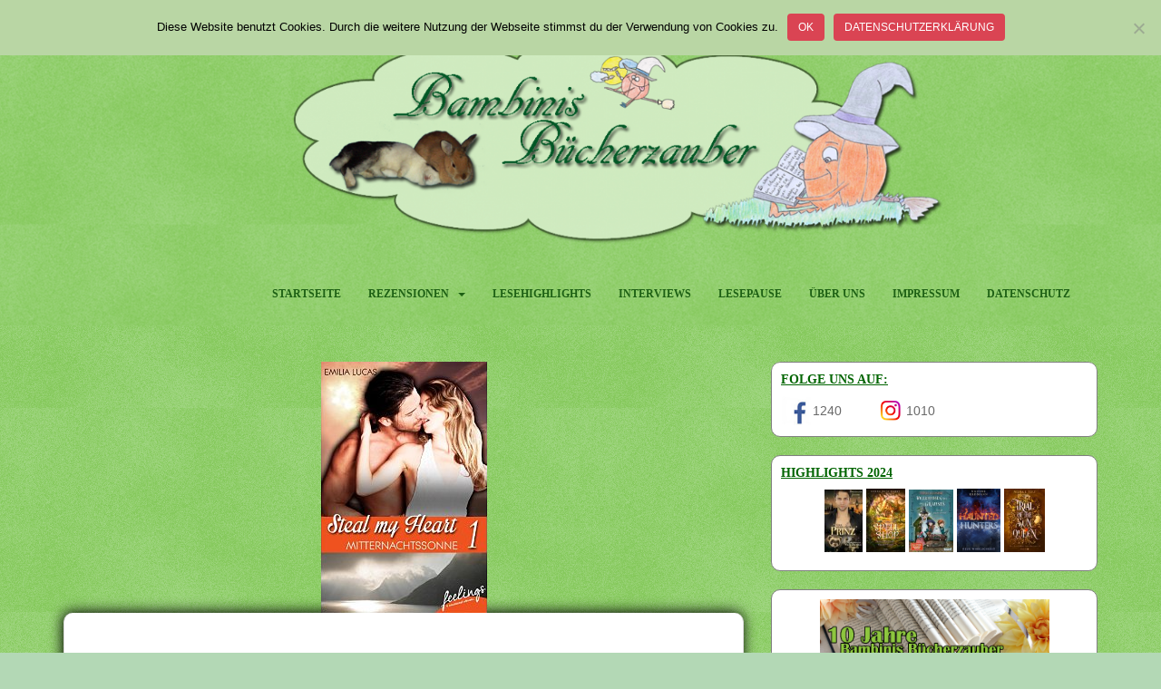

--- FILE ---
content_type: text/html; charset=UTF-8
request_url: https://bambinis-buecherzauber.de/2014/09/rezension-emilia-lucas-steal-my-hear-2/
body_size: 82020
content:
<!doctype html> <!--[if !IE]><html class="no-js non-ie" lang="de"> <![endif]--> <!--[if IE 7 ]><html class="no-js ie7" lang="de"> <![endif]--> <!--[if IE 8 ]><html class="no-js ie8" lang="de"> <![endif]--> <!--[if IE 9 ]><html class="no-js ie9" lang="de"> <![endif]--> <!--[if gt IE 9]><!--><html class="no-js" lang="de"> <!--<![endif]--><head><meta charset="UTF-8"><meta name="viewport" content="width=device-width, initial-scale=1"><meta name="theme-color" content="#d0f2cd"><link rel="profile" href="http://gmpg.org/xfn/11"><meta name='robots' content='index, follow, max-image-preview:large, max-snippet:-1, max-video-preview:-1' /><title>[gelesen] Emilia Lucas - Steal my Heart - Mitternachtssonne - Bambinis Bücherzauber</title><link rel="canonical" href="https://bambinis-buecherzauber.de/2014/09/rezension-emilia-lucas-steal-my-hear-2/" /><meta name="twitter:card" content="summary_large_image" /><meta name="twitter:title" content="[gelesen] Emilia Lucas - Steal my Heart - Mitternachtssonne - Bambinis Bücherzauber" /><meta name="twitter:description" content="© feelings (Droemer Knaur) Steal my Heart Mitternachtssonne &nbsp;Autor: Emilia Lucas erschienen 10. September 2014 Verlag: feelings (Droemer Knaur) ISBN: 978-3-426-43313-3 erotischer Einstieg in die &#8222;Steal my Heart&#8220; Reihe Eine Kreuzfahrt der ganz besonderen Art. Nachdem Ina zunächst frustriert über die hauptsächlich alten, langweiligen Mitreisenden, hat sie sich bald damit abgefunden, für sich allein zu [&hellip;]" /><meta name="twitter:image" content="https://bambinis-buecherzauber.de/wp-content/uploads/2014/09/stealmyheart1.png" /><meta name="twitter:label1" content="Verfasst von" /><meta name="twitter:data1" content="Dana" /><meta name="twitter:label2" content="Geschätzte Lesezeit" /><meta name="twitter:data2" content="1 Minute" /> <script type="application/ld+json" class="yoast-schema-graph">{"@context":"https://schema.org","@graph":[{"@type":"Article","@id":"https://bambinis-buecherzauber.de/2014/09/rezension-emilia-lucas-steal-my-hear-2/#article","isPartOf":{"@id":"https://bambinis-buecherzauber.de/2014/09/rezension-emilia-lucas-steal-my-hear-2/"},"author":{"name":"Dana","@id":"https://bambinis-buecherzauber.de/#/schema/person/d48a06ce703c4b3eadcc21a02e3565f9"},"headline":"[gelesen] Emilia Lucas &#8211; Steal my Heart &#8211; Mitternachtssonne","datePublished":"2014-09-10T12:00:00+00:00","dateModified":"2018-06-02T16:22:07+00:00","mainEntityOfPage":{"@id":"https://bambinis-buecherzauber.de/2014/09/rezension-emilia-lucas-steal-my-hear-2/"},"wordCount":304,"commentCount":0,"image":{"@id":"https://bambinis-buecherzauber.de/2014/09/rezension-emilia-lucas-steal-my-hear-2/#primaryimage"},"thumbnailUrl":"https://bambinis-buecherzauber.de/wp-content/uploads/2014/09/stealmyheart1.png","keywords":["5 Besen/ Möhren","Alana Falk","Emilia Lucas","Erotik","Feelings"],"articleSection":["Uncategorized"],"inLanguage":"de","potentialAction":[{"@type":"CommentAction","name":"Comment","target":["https://bambinis-buecherzauber.de/2014/09/rezension-emilia-lucas-steal-my-hear-2/#respond"]}]},{"@type":"WebPage","@id":"https://bambinis-buecherzauber.de/2014/09/rezension-emilia-lucas-steal-my-hear-2/","url":"https://bambinis-buecherzauber.de/2014/09/rezension-emilia-lucas-steal-my-hear-2/","name":"[gelesen] Emilia Lucas - Steal my Heart - Mitternachtssonne - Bambinis Bücherzauber","isPartOf":{"@id":"https://bambinis-buecherzauber.de/#website"},"primaryImageOfPage":{"@id":"https://bambinis-buecherzauber.de/2014/09/rezension-emilia-lucas-steal-my-hear-2/#primaryimage"},"image":{"@id":"https://bambinis-buecherzauber.de/2014/09/rezension-emilia-lucas-steal-my-hear-2/#primaryimage"},"thumbnailUrl":"https://bambinis-buecherzauber.de/wp-content/uploads/2014/09/stealmyheart1.png","datePublished":"2014-09-10T12:00:00+00:00","dateModified":"2018-06-02T16:22:07+00:00","author":{"@id":"https://bambinis-buecherzauber.de/#/schema/person/d48a06ce703c4b3eadcc21a02e3565f9"},"breadcrumb":{"@id":"https://bambinis-buecherzauber.de/2014/09/rezension-emilia-lucas-steal-my-hear-2/#breadcrumb"},"inLanguage":"de","potentialAction":[{"@type":"ReadAction","target":["https://bambinis-buecherzauber.de/2014/09/rezension-emilia-lucas-steal-my-hear-2/"]}]},{"@type":"ImageObject","inLanguage":"de","@id":"https://bambinis-buecherzauber.de/2014/09/rezension-emilia-lucas-steal-my-hear-2/#primaryimage","url":"https://bambinis-buecherzauber.de/wp-content/uploads/2014/09/stealmyheart1.png","contentUrl":"https://bambinis-buecherzauber.de/wp-content/uploads/2014/09/stealmyheart1.png","width":183,"height":277},{"@type":"BreadcrumbList","@id":"https://bambinis-buecherzauber.de/2014/09/rezension-emilia-lucas-steal-my-hear-2/#breadcrumb","itemListElement":[{"@type":"ListItem","position":1,"name":"Startseite","item":"https://bambinis-buecherzauber.de/"},{"@type":"ListItem","position":2,"name":"[gelesen] Emilia Lucas &#8211; Steal my Heart &#8211; Mitternachtssonne"}]},{"@type":"WebSite","@id":"https://bambinis-buecherzauber.de/#website","url":"https://bambinis-buecherzauber.de/","name":"Bambinis Bücherzauber","description":"Bücherblog","potentialAction":[{"@type":"SearchAction","target":{"@type":"EntryPoint","urlTemplate":"https://bambinis-buecherzauber.de/?s={search_term_string}"},"query-input":{"@type":"PropertyValueSpecification","valueRequired":true,"valueName":"search_term_string"}}],"inLanguage":"de"},{"@type":"Person","@id":"https://bambinis-buecherzauber.de/#/schema/person/d48a06ce703c4b3eadcc21a02e3565f9","name":"Dana","url":"https://bambinis-buecherzauber.de/author/dana/"}]}</script> <link rel="alternate" type="application/rss+xml" title="Bambinis Bücherzauber &raquo; Feed" href="https://bambinis-buecherzauber.de/feed/" /><link rel="alternate" type="application/rss+xml" title="Bambinis Bücherzauber &raquo; Kommentar-Feed" href="https://bambinis-buecherzauber.de/comments/feed/" /><link rel="alternate" type="application/rss+xml" title="Bambinis Bücherzauber &raquo; [gelesen] Emilia Lucas &#8211; Steal my Heart &#8211; Mitternachtssonne-Kommentar-Feed" href="https://bambinis-buecherzauber.de/2014/09/rezension-emilia-lucas-steal-my-hear-2/feed/" /><link rel="alternate" title="oEmbed (JSON)" type="application/json+oembed" href="https://bambinis-buecherzauber.de/wp-json/oembed/1.0/embed?url=https%3A%2F%2Fbambinis-buecherzauber.de%2F2014%2F09%2Frezension-emilia-lucas-steal-my-hear-2%2F" /><link rel="alternate" title="oEmbed (XML)" type="text/xml+oembed" href="https://bambinis-buecherzauber.de/wp-json/oembed/1.0/embed?url=https%3A%2F%2Fbambinis-buecherzauber.de%2F2014%2F09%2Frezension-emilia-lucas-steal-my-hear-2%2F&#038;format=xml" /><style id='wp-img-auto-sizes-contain-inline-css' type='text/css'>img:is([sizes=auto i],[sizes^="auto," i]){contain-intrinsic-size:3000px 1500px}
/*# sourceURL=wp-img-auto-sizes-contain-inline-css */</style><style id='wp-block-library-inline-css' type='text/css'>:root{--wp-block-synced-color:#7a00df;--wp-block-synced-color--rgb:122,0,223;--wp-bound-block-color:var(--wp-block-synced-color);--wp-editor-canvas-background:#ddd;--wp-admin-theme-color:#007cba;--wp-admin-theme-color--rgb:0,124,186;--wp-admin-theme-color-darker-10:#006ba1;--wp-admin-theme-color-darker-10--rgb:0,107,160.5;--wp-admin-theme-color-darker-20:#005a87;--wp-admin-theme-color-darker-20--rgb:0,90,135;--wp-admin-border-width-focus:2px}@media (min-resolution:192dpi){:root{--wp-admin-border-width-focus:1.5px}}.wp-element-button{cursor:pointer}:root .has-very-light-gray-background-color{background-color:#eee}:root .has-very-dark-gray-background-color{background-color:#313131}:root .has-very-light-gray-color{color:#eee}:root .has-very-dark-gray-color{color:#313131}:root .has-vivid-green-cyan-to-vivid-cyan-blue-gradient-background{background:linear-gradient(135deg,#00d084,#0693e3)}:root .has-purple-crush-gradient-background{background:linear-gradient(135deg,#34e2e4,#4721fb 50%,#ab1dfe)}:root .has-hazy-dawn-gradient-background{background:linear-gradient(135deg,#faaca8,#dad0ec)}:root .has-subdued-olive-gradient-background{background:linear-gradient(135deg,#fafae1,#67a671)}:root .has-atomic-cream-gradient-background{background:linear-gradient(135deg,#fdd79a,#004a59)}:root .has-nightshade-gradient-background{background:linear-gradient(135deg,#330968,#31cdcf)}:root .has-midnight-gradient-background{background:linear-gradient(135deg,#020381,#2874fc)}:root{--wp--preset--font-size--normal:16px;--wp--preset--font-size--huge:42px}.has-regular-font-size{font-size:1em}.has-larger-font-size{font-size:2.625em}.has-normal-font-size{font-size:var(--wp--preset--font-size--normal)}.has-huge-font-size{font-size:var(--wp--preset--font-size--huge)}.has-text-align-center{text-align:center}.has-text-align-left{text-align:left}.has-text-align-right{text-align:right}.has-fit-text{white-space:nowrap!important}#end-resizable-editor-section{display:none}.aligncenter{clear:both}.items-justified-left{justify-content:flex-start}.items-justified-center{justify-content:center}.items-justified-right{justify-content:flex-end}.items-justified-space-between{justify-content:space-between}.screen-reader-text{border:0;clip-path:inset(50%);height:1px;margin:-1px;overflow:hidden;padding:0;position:absolute;width:1px;word-wrap:normal!important}.screen-reader-text:focus{background-color:#ddd;clip-path:none;color:#444;display:block;font-size:1em;height:auto;left:5px;line-height:normal;padding:15px 23px 14px;text-decoration:none;top:5px;width:auto;z-index:100000}html :where(.has-border-color){border-style:solid}html :where([style*=border-top-color]){border-top-style:solid}html :where([style*=border-right-color]){border-right-style:solid}html :where([style*=border-bottom-color]){border-bottom-style:solid}html :where([style*=border-left-color]){border-left-style:solid}html :where([style*=border-width]){border-style:solid}html :where([style*=border-top-width]){border-top-style:solid}html :where([style*=border-right-width]){border-right-style:solid}html :where([style*=border-bottom-width]){border-bottom-style:solid}html :where([style*=border-left-width]){border-left-style:solid}html :where(img[class*=wp-image-]){height:auto;max-width:100%}:where(figure){margin:0 0 1em}html :where(.is-position-sticky){--wp-admin--admin-bar--position-offset:var(--wp-admin--admin-bar--height,0px)}@media screen and (max-width:600px){html :where(.is-position-sticky){--wp-admin--admin-bar--position-offset:0px}}

/*# sourceURL=wp-block-library-inline-css */</style><style id='wp-block-image-inline-css' type='text/css'>.wp-block-image>a,.wp-block-image>figure>a{display:inline-block}.wp-block-image img{box-sizing:border-box;height:auto;max-width:100%;vertical-align:bottom}@media not (prefers-reduced-motion){.wp-block-image img.hide{visibility:hidden}.wp-block-image img.show{animation:show-content-image .4s}}.wp-block-image[style*=border-radius] img,.wp-block-image[style*=border-radius]>a{border-radius:inherit}.wp-block-image.has-custom-border img{box-sizing:border-box}.wp-block-image.aligncenter{text-align:center}.wp-block-image.alignfull>a,.wp-block-image.alignwide>a{width:100%}.wp-block-image.alignfull img,.wp-block-image.alignwide img{height:auto;width:100%}.wp-block-image .aligncenter,.wp-block-image .alignleft,.wp-block-image .alignright,.wp-block-image.aligncenter,.wp-block-image.alignleft,.wp-block-image.alignright{display:table}.wp-block-image .aligncenter>figcaption,.wp-block-image .alignleft>figcaption,.wp-block-image .alignright>figcaption,.wp-block-image.aligncenter>figcaption,.wp-block-image.alignleft>figcaption,.wp-block-image.alignright>figcaption{caption-side:bottom;display:table-caption}.wp-block-image .alignleft{float:left;margin:.5em 1em .5em 0}.wp-block-image .alignright{float:right;margin:.5em 0 .5em 1em}.wp-block-image .aligncenter{margin-left:auto;margin-right:auto}.wp-block-image :where(figcaption){margin-bottom:1em;margin-top:.5em}.wp-block-image.is-style-circle-mask img{border-radius:9999px}@supports ((-webkit-mask-image:none) or (mask-image:none)) or (-webkit-mask-image:none){.wp-block-image.is-style-circle-mask img{border-radius:0;-webkit-mask-image:url('data:image/svg+xml;utf8,<svg viewBox="0 0 100 100" xmlns="http://www.w3.org/2000/svg"><circle cx="50" cy="50" r="50"/></svg>');mask-image:url('data:image/svg+xml;utf8,<svg viewBox="0 0 100 100" xmlns="http://www.w3.org/2000/svg"><circle cx="50" cy="50" r="50"/></svg>');mask-mode:alpha;-webkit-mask-position:center;mask-position:center;-webkit-mask-repeat:no-repeat;mask-repeat:no-repeat;-webkit-mask-size:contain;mask-size:contain}}:root :where(.wp-block-image.is-style-rounded img,.wp-block-image .is-style-rounded img){border-radius:9999px}.wp-block-image figure{margin:0}.wp-lightbox-container{display:flex;flex-direction:column;position:relative}.wp-lightbox-container img{cursor:zoom-in}.wp-lightbox-container img:hover+button{opacity:1}.wp-lightbox-container button{align-items:center;backdrop-filter:blur(16px) saturate(180%);background-color:#5a5a5a40;border:none;border-radius:4px;cursor:zoom-in;display:flex;height:20px;justify-content:center;opacity:0;padding:0;position:absolute;right:16px;text-align:center;top:16px;width:20px;z-index:100}@media not (prefers-reduced-motion){.wp-lightbox-container button{transition:opacity .2s ease}}.wp-lightbox-container button:focus-visible{outline:3px auto #5a5a5a40;outline:3px auto -webkit-focus-ring-color;outline-offset:3px}.wp-lightbox-container button:hover{cursor:pointer;opacity:1}.wp-lightbox-container button:focus{opacity:1}.wp-lightbox-container button:focus,.wp-lightbox-container button:hover,.wp-lightbox-container button:not(:hover):not(:active):not(.has-background){background-color:#5a5a5a40;border:none}.wp-lightbox-overlay{box-sizing:border-box;cursor:zoom-out;height:100vh;left:0;overflow:hidden;position:fixed;top:0;visibility:hidden;width:100%;z-index:100000}.wp-lightbox-overlay .close-button{align-items:center;cursor:pointer;display:flex;justify-content:center;min-height:40px;min-width:40px;padding:0;position:absolute;right:calc(env(safe-area-inset-right) + 16px);top:calc(env(safe-area-inset-top) + 16px);z-index:5000000}.wp-lightbox-overlay .close-button:focus,.wp-lightbox-overlay .close-button:hover,.wp-lightbox-overlay .close-button:not(:hover):not(:active):not(.has-background){background:none;border:none}.wp-lightbox-overlay .lightbox-image-container{height:var(--wp--lightbox-container-height);left:50%;overflow:hidden;position:absolute;top:50%;transform:translate(-50%,-50%);transform-origin:top left;width:var(--wp--lightbox-container-width);z-index:9999999999}.wp-lightbox-overlay .wp-block-image{align-items:center;box-sizing:border-box;display:flex;height:100%;justify-content:center;margin:0;position:relative;transform-origin:0 0;width:100%;z-index:3000000}.wp-lightbox-overlay .wp-block-image img{height:var(--wp--lightbox-image-height);min-height:var(--wp--lightbox-image-height);min-width:var(--wp--lightbox-image-width);width:var(--wp--lightbox-image-width)}.wp-lightbox-overlay .wp-block-image figcaption{display:none}.wp-lightbox-overlay button{background:none;border:none}.wp-lightbox-overlay .scrim{background-color:#fff;height:100%;opacity:.9;position:absolute;width:100%;z-index:2000000}.wp-lightbox-overlay.active{visibility:visible}@media not (prefers-reduced-motion){.wp-lightbox-overlay.active{animation:turn-on-visibility .25s both}.wp-lightbox-overlay.active img{animation:turn-on-visibility .35s both}.wp-lightbox-overlay.show-closing-animation:not(.active){animation:turn-off-visibility .35s both}.wp-lightbox-overlay.show-closing-animation:not(.active) img{animation:turn-off-visibility .25s both}.wp-lightbox-overlay.zoom.active{animation:none;opacity:1;visibility:visible}.wp-lightbox-overlay.zoom.active .lightbox-image-container{animation:lightbox-zoom-in .4s}.wp-lightbox-overlay.zoom.active .lightbox-image-container img{animation:none}.wp-lightbox-overlay.zoom.active .scrim{animation:turn-on-visibility .4s forwards}.wp-lightbox-overlay.zoom.show-closing-animation:not(.active){animation:none}.wp-lightbox-overlay.zoom.show-closing-animation:not(.active) .lightbox-image-container{animation:lightbox-zoom-out .4s}.wp-lightbox-overlay.zoom.show-closing-animation:not(.active) .lightbox-image-container img{animation:none}.wp-lightbox-overlay.zoom.show-closing-animation:not(.active) .scrim{animation:turn-off-visibility .4s forwards}}@keyframes show-content-image{0%{visibility:hidden}99%{visibility:hidden}to{visibility:visible}}@keyframes turn-on-visibility{0%{opacity:0}to{opacity:1}}@keyframes turn-off-visibility{0%{opacity:1;visibility:visible}99%{opacity:0;visibility:visible}to{opacity:0;visibility:hidden}}@keyframes lightbox-zoom-in{0%{transform:translate(calc((-100vw + var(--wp--lightbox-scrollbar-width))/2 + var(--wp--lightbox-initial-left-position)),calc(-50vh + var(--wp--lightbox-initial-top-position))) scale(var(--wp--lightbox-scale))}to{transform:translate(-50%,-50%) scale(1)}}@keyframes lightbox-zoom-out{0%{transform:translate(-50%,-50%) scale(1);visibility:visible}99%{visibility:visible}to{transform:translate(calc((-100vw + var(--wp--lightbox-scrollbar-width))/2 + var(--wp--lightbox-initial-left-position)),calc(-50vh + var(--wp--lightbox-initial-top-position))) scale(var(--wp--lightbox-scale));visibility:hidden}}
/*# sourceURL=https://bambinis-buecherzauber.de/wp-includes/blocks/image/style.min.css */</style><style id='global-styles-inline-css' type='text/css'>:root{--wp--preset--aspect-ratio--square: 1;--wp--preset--aspect-ratio--4-3: 4/3;--wp--preset--aspect-ratio--3-4: 3/4;--wp--preset--aspect-ratio--3-2: 3/2;--wp--preset--aspect-ratio--2-3: 2/3;--wp--preset--aspect-ratio--16-9: 16/9;--wp--preset--aspect-ratio--9-16: 9/16;--wp--preset--color--black: #000000;--wp--preset--color--cyan-bluish-gray: #abb8c3;--wp--preset--color--white: #ffffff;--wp--preset--color--pale-pink: #f78da7;--wp--preset--color--vivid-red: #cf2e2e;--wp--preset--color--luminous-vivid-orange: #ff6900;--wp--preset--color--luminous-vivid-amber: #fcb900;--wp--preset--color--light-green-cyan: #7bdcb5;--wp--preset--color--vivid-green-cyan: #00d084;--wp--preset--color--pale-cyan-blue: #8ed1fc;--wp--preset--color--vivid-cyan-blue: #0693e3;--wp--preset--color--vivid-purple: #9b51e0;--wp--preset--gradient--vivid-cyan-blue-to-vivid-purple: linear-gradient(135deg,rgb(6,147,227) 0%,rgb(155,81,224) 100%);--wp--preset--gradient--light-green-cyan-to-vivid-green-cyan: linear-gradient(135deg,rgb(122,220,180) 0%,rgb(0,208,130) 100%);--wp--preset--gradient--luminous-vivid-amber-to-luminous-vivid-orange: linear-gradient(135deg,rgb(252,185,0) 0%,rgb(255,105,0) 100%);--wp--preset--gradient--luminous-vivid-orange-to-vivid-red: linear-gradient(135deg,rgb(255,105,0) 0%,rgb(207,46,46) 100%);--wp--preset--gradient--very-light-gray-to-cyan-bluish-gray: linear-gradient(135deg,rgb(238,238,238) 0%,rgb(169,184,195) 100%);--wp--preset--gradient--cool-to-warm-spectrum: linear-gradient(135deg,rgb(74,234,220) 0%,rgb(151,120,209) 20%,rgb(207,42,186) 40%,rgb(238,44,130) 60%,rgb(251,105,98) 80%,rgb(254,248,76) 100%);--wp--preset--gradient--blush-light-purple: linear-gradient(135deg,rgb(255,206,236) 0%,rgb(152,150,240) 100%);--wp--preset--gradient--blush-bordeaux: linear-gradient(135deg,rgb(254,205,165) 0%,rgb(254,45,45) 50%,rgb(107,0,62) 100%);--wp--preset--gradient--luminous-dusk: linear-gradient(135deg,rgb(255,203,112) 0%,rgb(199,81,192) 50%,rgb(65,88,208) 100%);--wp--preset--gradient--pale-ocean: linear-gradient(135deg,rgb(255,245,203) 0%,rgb(182,227,212) 50%,rgb(51,167,181) 100%);--wp--preset--gradient--electric-grass: linear-gradient(135deg,rgb(202,248,128) 0%,rgb(113,206,126) 100%);--wp--preset--gradient--midnight: linear-gradient(135deg,rgb(2,3,129) 0%,rgb(40,116,252) 100%);--wp--preset--font-size--small: 13px;--wp--preset--font-size--medium: 20px;--wp--preset--font-size--large: 36px;--wp--preset--font-size--x-large: 42px;--wp--preset--spacing--20: 0.44rem;--wp--preset--spacing--30: 0.67rem;--wp--preset--spacing--40: 1rem;--wp--preset--spacing--50: 1.5rem;--wp--preset--spacing--60: 2.25rem;--wp--preset--spacing--70: 3.38rem;--wp--preset--spacing--80: 5.06rem;--wp--preset--shadow--natural: 6px 6px 9px rgba(0, 0, 0, 0.2);--wp--preset--shadow--deep: 12px 12px 50px rgba(0, 0, 0, 0.4);--wp--preset--shadow--sharp: 6px 6px 0px rgba(0, 0, 0, 0.2);--wp--preset--shadow--outlined: 6px 6px 0px -3px rgb(255, 255, 255), 6px 6px rgb(0, 0, 0);--wp--preset--shadow--crisp: 6px 6px 0px rgb(0, 0, 0);}:where(.is-layout-flex){gap: 0.5em;}:where(.is-layout-grid){gap: 0.5em;}body .is-layout-flex{display: flex;}.is-layout-flex{flex-wrap: wrap;align-items: center;}.is-layout-flex > :is(*, div){margin: 0;}body .is-layout-grid{display: grid;}.is-layout-grid > :is(*, div){margin: 0;}:where(.wp-block-columns.is-layout-flex){gap: 2em;}:where(.wp-block-columns.is-layout-grid){gap: 2em;}:where(.wp-block-post-template.is-layout-flex){gap: 1.25em;}:where(.wp-block-post-template.is-layout-grid){gap: 1.25em;}.has-black-color{color: var(--wp--preset--color--black) !important;}.has-cyan-bluish-gray-color{color: var(--wp--preset--color--cyan-bluish-gray) !important;}.has-white-color{color: var(--wp--preset--color--white) !important;}.has-pale-pink-color{color: var(--wp--preset--color--pale-pink) !important;}.has-vivid-red-color{color: var(--wp--preset--color--vivid-red) !important;}.has-luminous-vivid-orange-color{color: var(--wp--preset--color--luminous-vivid-orange) !important;}.has-luminous-vivid-amber-color{color: var(--wp--preset--color--luminous-vivid-amber) !important;}.has-light-green-cyan-color{color: var(--wp--preset--color--light-green-cyan) !important;}.has-vivid-green-cyan-color{color: var(--wp--preset--color--vivid-green-cyan) !important;}.has-pale-cyan-blue-color{color: var(--wp--preset--color--pale-cyan-blue) !important;}.has-vivid-cyan-blue-color{color: var(--wp--preset--color--vivid-cyan-blue) !important;}.has-vivid-purple-color{color: var(--wp--preset--color--vivid-purple) !important;}.has-black-background-color{background-color: var(--wp--preset--color--black) !important;}.has-cyan-bluish-gray-background-color{background-color: var(--wp--preset--color--cyan-bluish-gray) !important;}.has-white-background-color{background-color: var(--wp--preset--color--white) !important;}.has-pale-pink-background-color{background-color: var(--wp--preset--color--pale-pink) !important;}.has-vivid-red-background-color{background-color: var(--wp--preset--color--vivid-red) !important;}.has-luminous-vivid-orange-background-color{background-color: var(--wp--preset--color--luminous-vivid-orange) !important;}.has-luminous-vivid-amber-background-color{background-color: var(--wp--preset--color--luminous-vivid-amber) !important;}.has-light-green-cyan-background-color{background-color: var(--wp--preset--color--light-green-cyan) !important;}.has-vivid-green-cyan-background-color{background-color: var(--wp--preset--color--vivid-green-cyan) !important;}.has-pale-cyan-blue-background-color{background-color: var(--wp--preset--color--pale-cyan-blue) !important;}.has-vivid-cyan-blue-background-color{background-color: var(--wp--preset--color--vivid-cyan-blue) !important;}.has-vivid-purple-background-color{background-color: var(--wp--preset--color--vivid-purple) !important;}.has-black-border-color{border-color: var(--wp--preset--color--black) !important;}.has-cyan-bluish-gray-border-color{border-color: var(--wp--preset--color--cyan-bluish-gray) !important;}.has-white-border-color{border-color: var(--wp--preset--color--white) !important;}.has-pale-pink-border-color{border-color: var(--wp--preset--color--pale-pink) !important;}.has-vivid-red-border-color{border-color: var(--wp--preset--color--vivid-red) !important;}.has-luminous-vivid-orange-border-color{border-color: var(--wp--preset--color--luminous-vivid-orange) !important;}.has-luminous-vivid-amber-border-color{border-color: var(--wp--preset--color--luminous-vivid-amber) !important;}.has-light-green-cyan-border-color{border-color: var(--wp--preset--color--light-green-cyan) !important;}.has-vivid-green-cyan-border-color{border-color: var(--wp--preset--color--vivid-green-cyan) !important;}.has-pale-cyan-blue-border-color{border-color: var(--wp--preset--color--pale-cyan-blue) !important;}.has-vivid-cyan-blue-border-color{border-color: var(--wp--preset--color--vivid-cyan-blue) !important;}.has-vivid-purple-border-color{border-color: var(--wp--preset--color--vivid-purple) !important;}.has-vivid-cyan-blue-to-vivid-purple-gradient-background{background: var(--wp--preset--gradient--vivid-cyan-blue-to-vivid-purple) !important;}.has-light-green-cyan-to-vivid-green-cyan-gradient-background{background: var(--wp--preset--gradient--light-green-cyan-to-vivid-green-cyan) !important;}.has-luminous-vivid-amber-to-luminous-vivid-orange-gradient-background{background: var(--wp--preset--gradient--luminous-vivid-amber-to-luminous-vivid-orange) !important;}.has-luminous-vivid-orange-to-vivid-red-gradient-background{background: var(--wp--preset--gradient--luminous-vivid-orange-to-vivid-red) !important;}.has-very-light-gray-to-cyan-bluish-gray-gradient-background{background: var(--wp--preset--gradient--very-light-gray-to-cyan-bluish-gray) !important;}.has-cool-to-warm-spectrum-gradient-background{background: var(--wp--preset--gradient--cool-to-warm-spectrum) !important;}.has-blush-light-purple-gradient-background{background: var(--wp--preset--gradient--blush-light-purple) !important;}.has-blush-bordeaux-gradient-background{background: var(--wp--preset--gradient--blush-bordeaux) !important;}.has-luminous-dusk-gradient-background{background: var(--wp--preset--gradient--luminous-dusk) !important;}.has-pale-ocean-gradient-background{background: var(--wp--preset--gradient--pale-ocean) !important;}.has-electric-grass-gradient-background{background: var(--wp--preset--gradient--electric-grass) !important;}.has-midnight-gradient-background{background: var(--wp--preset--gradient--midnight) !important;}.has-small-font-size{font-size: var(--wp--preset--font-size--small) !important;}.has-medium-font-size{font-size: var(--wp--preset--font-size--medium) !important;}.has-large-font-size{font-size: var(--wp--preset--font-size--large) !important;}.has-x-large-font-size{font-size: var(--wp--preset--font-size--x-large) !important;}
/*# sourceURL=global-styles-inline-css */</style><style id='classic-theme-styles-inline-css' type='text/css'>/*! This file is auto-generated */
.wp-block-button__link{color:#fff;background-color:#32373c;border-radius:9999px;box-shadow:none;text-decoration:none;padding:calc(.667em + 2px) calc(1.333em + 2px);font-size:1.125em}.wp-block-file__button{background:#32373c;color:#fff;text-decoration:none}
/*# sourceURL=/wp-includes/css/classic-themes.min.css */</style><link rel='stylesheet' id='cookie-notice-front-css' href='https://bambinis-buecherzauber.de/wp-content/plugins/cookie-notice/css/front.min.css?ver=2.5.11' type='text/css' media='all' /><link rel='stylesheet' id='sparkling-bootstrap-css' href='https://bambinis-buecherzauber.de/wp-content/themes/sparkling/assets/css/bootstrap.min.css?ver=6.9' type='text/css' media='all' /><link rel='stylesheet' id='sparkling-icons-css' href='https://bambinis-buecherzauber.de/wp-content/themes/sparkling/assets/css/fontawesome-all.min.css?ver=5.1.1.' type='text/css' media='all' /><link rel='stylesheet' id='parent-style-css' href='https://bambinis-buecherzauber.de/wp-content/cache/autoptimize/autoptimize_single_e9a232c7a9859004317be068b8079d2f.php?ver=6.9' type='text/css' media='all' /><link rel='stylesheet' id='child-style-css' href='https://bambinis-buecherzauber.de/wp-content/themes/sparkling-child/style.css?ver=6.9' type='text/css' media='all' /> <script defer id="cookie-notice-front-js-before" src="[data-uri]"></script> <script defer type="text/javascript" src="https://bambinis-buecherzauber.de/wp-content/plugins/cookie-notice/js/front.min.js?ver=2.5.11" id="cookie-notice-front-js"></script> <script type="text/javascript" src="https://bambinis-buecherzauber.de/wp-includes/js/jquery/jquery.min.js?ver=3.7.1" id="jquery-core-js"></script> <script defer type="text/javascript" src="https://bambinis-buecherzauber.de/wp-includes/js/jquery/jquery-migrate.min.js?ver=3.4.1" id="jquery-migrate-js"></script> <script defer type="text/javascript" src="https://bambinis-buecherzauber.de/wp-content/themes/sparkling/assets/js/vendor/bootstrap.min.js?ver=6.9" id="sparkling-bootstrapjs-js"></script> <script defer type="text/javascript" src="https://bambinis-buecherzauber.de/wp-content/cache/autoptimize/autoptimize_single_90724b2ee937f94c75feb69b19554f81.php?ver=20180503" id="sparkling-functions-js"></script> <link rel="https://api.w.org/" href="https://bambinis-buecherzauber.de/wp-json/" /><link rel="alternate" title="JSON" type="application/json" href="https://bambinis-buecherzauber.de/wp-json/wp/v2/posts/1251" /><link rel="EditURI" type="application/rsd+xml" title="RSD" href="https://bambinis-buecherzauber.de/xmlrpc.php?rsd" /><meta name="generator" content="WordPress 6.9" /><link rel='shortlink' href='https://bambinis-buecherzauber.de/?p=1251' /><meta content="same-origin" name="referrer"/></meta><style type="text/css">a, #infinite-handle span, #secondary .widget .post-content a, .entry-meta a {color:#407a25}a:hover, a:focus, a:active, #secondary .widget .post-content a:hover, #secondary .widget .post-content a:focus, .woocommerce nav.woocommerce-pagination ul li a:focus, .woocommerce nav.woocommerce-pagination ul li a:hover, .woocommerce nav.woocommerce-pagination ul li span.current, #secondary .widget a:hover, #secondary .widget a:focus {color: #144870;}.btn-default, .label-default, .flex-caption h2, .btn.btn-default.read-more,button,
              .navigation .wp-pagenavi-pagination span.current,.navigation .wp-pagenavi-pagination a:hover,
              .woocommerce a.button, .woocommerce button.button,
              .woocommerce input.button, .woocommerce #respond input#submit.alt,
              .woocommerce a.button, .woocommerce button.button,
              .woocommerce a.button.alt, .woocommerce button.button.alt, .woocommerce input.button.alt { background-color: #0c4f16; border-color: #0c4f16;}.site-main [class*="navigation"] a, .more-link, .pagination>li>a, .pagination>li>span, .cfa-button { color: #0c4f16}.cfa-button {border-color: #0c4f16;}.btn-default:hover, .btn-default:focus,.label-default[href]:hover, .label-default[href]:focus, .tagcloud a:hover, .tagcloud a:focus, button, .main-content [class*="navigation"] a:hover, .main-content [class*="navigation"] a:focus, #infinite-handle span:hover, #infinite-handle span:focus-within, .btn.btn-default.read-more:hover, .btn.btn-default.read-more:focus, .btn-default:hover, .btn-default:focus, .scroll-to-top:hover, .scroll-to-top:focus, .btn-default:active, .btn-default.active, .site-main [class*="navigation"] a:hover, .site-main [class*="navigation"] a:focus, .more-link:hover, .more-link:focus, #image-navigation .nav-previous a:hover, #image-navigation .nav-previous a:focus, #image-navigation .nav-next a:hover, #image-navigation .nav-next a:focus, .cfa-button:hover, .cfa-button:focus, .woocommerce a.button:hover, .woocommerce a.button:focus, .woocommerce button.button:hover, .woocommerce button.button:focus, .woocommerce input.button:hover, .woocommerce input.button:focus, .woocommerce #respond input#submit.alt:hover, .woocommerce #respond input#submit.alt:focus, .woocommerce a.button:hover, .woocommerce a.button:focus, .woocommerce button.button:hover, .woocommerce button.button:focus, .woocommerce input.button:hover, .woocommerce input.button:focus, .woocommerce a.button.alt:hover, .woocommerce a.button.alt:focus, .woocommerce button.button.alt:hover, .woocommerce button.button.alt:focus, .woocommerce input.button.alt:hover, .woocommerce input.button.alt:focus, a:hover .flex-caption h2 { background-color: #68af62; border-color: #68af62; }.pagination>li>a:focus, .pagination>li>a:hover, .pagination>li>span:focus-within, .pagination>li>span:hover {color: #68af62;}.cfa { background-color: #eeee22; } .cfa-button:hover a {color: #eeee22;}.cfa-text { color: #6aa533;}.cfa-button {border-color: #81d742; color: #8224e3;}h1, h2, h3, h4, h5, h6, .h1, .h2, .h3, .h4, .h5, .h6, .entry-title, .entry-title a {color: #22560d;}.navbar.navbar-default, .navbar-default .navbar-nav .open .dropdown-menu > li > a {background-color: #d0f2cd;}.navbar-default .navbar-nav > li > a, .navbar-default .navbar-nav.sparkling-mobile-menu > li:hover > a, .navbar-default .navbar-nav.sparkling-mobile-menu > li:hover > .caret, .navbar-default .navbar-nav > li, .navbar-default .navbar-nav > .open > a, .navbar-default .navbar-nav > .open > a:hover, .navbar-default .navbar-nav > .open > a:focus { color: #1d6014;}@media (max-width: 767px){ .navbar-default .navbar-nav > li:hover > a, .navbar-default .navbar-nav > li:hover > .caret{ color: #1d6014!important ;} }.navbar-default .navbar-nav > li:hover > a, .navbar-default .navbar-nav > li:focus-within > a, .navbar-nav > li:hover > .caret, .navbar-nav > li:focus-within > .caret, .navbar-default .navbar-nav.sparkling-mobile-menu > li.open > a, .navbar-default .navbar-nav.sparkling-mobile-menu > li.open > .caret, .navbar-default .navbar-nav > li:hover, .navbar-default .navbar-nav > li:focus-within, .navbar-default .navbar-nav > .active > a, .navbar-default .navbar-nav > .active > .caret, .navbar-default .navbar-nav > .active > a:hover, .navbar-default .navbar-nav > .active > a:focus, .navbar-default .navbar-nav > li > a:hover, .navbar-default .navbar-nav > li > a:focus, .navbar-default .navbar-nav > .open > a, .navbar-default .navbar-nav > .open > a:hover, .navbar-default .navbar-nav > .open > a:focus {color: #ffffff;}@media (max-width: 767px){ .navbar-default .navbar-nav > li.open > a, .navbar-default .navbar-nav > li.open > .caret { color: #ffffff !important; } }.dropdown-menu {background-color: #c5d6bc;}.navbar-default .navbar-nav .open .dropdown-menu > li > a, .dropdown-menu > li > a, .dropdown-menu > li > .caret { color: #2d5416;}.navbar-default .navbar-nav .dropdown-menu > li:hover, .navbar-default .navbar-nav .dropdown-menu > li:focus-within, .dropdown-menu > .active {background-color: #ffffff;}@media (max-width: 767px) {.navbar-default .navbar-nav .dropdown-menu > li:hover, .navbar-default .navbar-nav .dropdown-menu > li:focus, .dropdown-menu > .active {background: transparent;} }.dropdown-menu>.active>a, .dropdown-menu>.active>a:focus, .dropdown-menu>.active>a:hover, .dropdown-menu>.active>.caret, .dropdown-menu>li>a:focus, .dropdown-menu>li>a:hover, .dropdown-menu>li:hover>a, .dropdown-menu>li:hover>.caret {color:#172838;}@media (max-width: 767px) {.navbar-default .navbar-nav .open .dropdown-menu > .active > a, .navbar-default .navbar-nav .dropdown-menu > li.active > .caret, .navbar-default .navbar-nav .dropdown-menu > li.open > a, .navbar-default .navbar-nav li.open > a, .navbar-default .navbar-nav li.open > .caret {color:#172838;} }.navbar-default .navbar-nav .current-menu-ancestor a.dropdown-toggle { color: #172838;}#colophon {background-color: #1b2d0e;}#footer-area, .site-info, .site-info caption, #footer-area caption {color: #999999;}#footer-area {background-color: #2a3f13;}.site-info a, #footer-area a {color: #dadada;}.social-icons li a {background-color: #8224e3 !important ;}#footer-area .social-icons li a {background-color: #363636 !important ;}body, .entry-content {color:#000000}.entry-content {font-family: Open Sans;}.entry-content {font-size:14px}.entry-content {font-weight:normal}</style><style type="text/css">.site-name,
            .site-description {
                position: absolute;
                clip: rect(1px, 1px, 1px, 1px);
            }</style><style type="text/css" id="custom-background-css">body.custom-background { background-color: #b3d8b5; background-image: url("https://bambinis-buecherzauber.de/wp-content/uploads/2018/05/hg.png"); background-position: left top; background-size: auto; background-repeat: repeat; background-attachment: scroll; }</style><link rel="icon" href="https://bambinis-buecherzauber.de/wp-content/uploads/2018/05/cropped-header_mini-32x32.png" sizes="32x32" /><link rel="icon" href="https://bambinis-buecherzauber.de/wp-content/uploads/2018/05/cropped-header_mini-192x192.png" sizes="192x192" /><link rel="apple-touch-icon" href="https://bambinis-buecherzauber.de/wp-content/uploads/2018/05/cropped-header_mini-180x180.png" /><meta name="msapplication-TileImage" content="https://bambinis-buecherzauber.de/wp-content/uploads/2018/05/cropped-header_mini-270x270.png" /><style type="text/css" id="wp-custom-css">.post-inner-content {
-moz-border-radius: 10px;
-webkit-border-radius: 10px;
border-radius: 10px; 
	box-shadow: -1px -1px 15px black;
} 

.well {
-moz-border-radius: 10px;
-webkit-border-radius: 10px;
border-radius: 10px; 
	box-shadow: 1px 1px 15px grey;
}

.navbar.navbar-default {
    background: url('https://bambinis-buecherzauber.de/wp-content/uploads/2018/05/hg.png') fixed center;
}

#page .entry-title a:hover {
	color: #008080 }


.navbar-default .navbar-nav > li > a {
    font-size: 12px;
    font-weight: bold;
}

#secondary .widget a {
    color: #8FBC8F ;
}
#secondary .widget {
    color: #696969 ;
}

#secondary .widget h3 {
    color: #006400 ; text-decoration: underline;
}


.schatten1 {
  text-shadow: 2px 2px 2px white, 4px 4px 8px black;
}
.schatten2 {
  text-shadow: 5px 5px 10px green;
}


.schatten3 {
  text-shadow:                5px 5px 10px blue;
}

.comment-form-email {
display: none;
}


.autor {
font-size: 15px;
color: #0B610B; 
font-weight: bold;
 }
li.band  {list-style-type: decimal ; font-weight: normal;
 }
li.reihe  { 
list-style-type: square; 
	font-weight: bold;
}




li.short  {list-style-type: none; 
margin-left: -15px; font-weight: normal;
 }

li.einzel  {list-style-type: circle;  }

.rahmen{
  padding: 1px;   background:#006400;   border-radius: 30px; -moz-border-radius: 30px; -webkit-border-radius: 30px; }



.rahmen1 {
border: 2px solid #006400
}

.rahmen2 {
border: 2px solid #006400;
border-radius: 30px; 
-moz-border-radius: 30px; 
-webkit-border-radius: 30px;
}


.rund {
border-radius: 30px; 
-moz-border-radius: 30px; 
-webkit-border-radius: 30px;
}

.bypostauthor {color: #006400; }

h3 {margin-top:20px;}
h2 {margin-top:20px; margin-bottom: 20px;}

.absatz {margin-top:20px; margin-bottom: 20px;}

#secondary .widget h3 { margin-top:1px; margin-bottom: 10px;  } 
.entry-title{ margin-bottom:20px; } 

.tagcloud a {
    background-color: 	#b2d8b4 ; color: #006400 !important;
}

h5 {margin-top:0px; font-size: 17px; color:  #0A2A22   ; }

h6{
margin: 1em 0 1em 10px;
padding: 10px;
border: 2px dotted #006400;
font-size: 14px; color: #111111  ;}

blockquote {margin: 1em 0 1em 10px;
border-left: 2px solid  #8FBC8F;  background-color: #F0FFF0; padding: 10px; font-size:16px; color: #111111  ;}

pre { border: 2px solid #8FBC8F  ; background-color: #F0FFF0;}




#secondary .widget {
margin-bottom: 20px;
background-color: 	#ffffff;
padding-left:10px;
padding-right:10px;
padding-top:10px;
padding-bottom:10px;
border: 1px solid;
border-color: grey;
border-radius:10px;
}

.well {
  background-color: transparent;
  padding: 0;
  border: none;
  box-shadow:none;
}

hr {border-top: 1px solid #006400 !important;}

#secondary .widget_media_image{
    padding-bottom: 0px;
	
}</style></head><body class="wp-singular post-template-default single single-post postid-1251 single-format-standard custom-background wp-theme-sparkling wp-child-theme-sparkling-child cookies-not-set group-blog"> <a class="sr-only sr-only-focusable" href="#content">Skip to main content</a><div id="page" class="hfeed site"><header id="masthead" class="site-header" role="banner"><nav class="navbar navbar-default
 " role="navigation"><div class="container"><div class="row"><div class="site-navigation-inner col-sm-12"><div class="navbar-header"><div id="logo"> <a href="https://bambinis-buecherzauber.de/"><img src="https://bambinis-buecherzauber.de/wp-content/uploads/2018/05/cropped-header_wp-6.png"  height="380" width="1500" alt="Bambinis Bücherzauber"/></a></div> <button type="button" class="btn navbar-toggle" data-toggle="collapse" data-target=".navbar-ex1-collapse"> <span class="sr-only">Toggle navigation</span> <span class="icon-bar"></span> <span class="icon-bar"></span> <span class="icon-bar"></span> </button></div><div class="collapse navbar-collapse navbar-ex1-collapse"><ul id="menu-menue" class="nav navbar-nav"><li id="menu-item-24" class="menu-item menu-item-type-custom menu-item-object-custom menu-item-home menu-item-24"><a href="https://bambinis-buecherzauber.de/">Startseite</a></li><li id="menu-item-13411" class="menu-item menu-item-type-post_type menu-item-object-page menu-item-has-children menu-item-13411 dropdown"><a href="https://bambinis-buecherzauber.de/rezensionsuebersicht/">Rezensionen</a><span class="caret sparkling-dropdown"></span><ul role="menu" class=" dropdown-menu"><li id="menu-item-13413" class="menu-item menu-item-type-post_type menu-item-object-page menu-item-13413"><a href="https://bambinis-buecherzauber.de/rezensionenam/">Autoren A-M</a></li><li id="menu-item-13412" class="menu-item menu-item-type-post_type menu-item-object-page menu-item-13412"><a href="https://bambinis-buecherzauber.de/rezensionennz/">Autoren N-Z</a></li></ul></li><li id="menu-item-22449" class="menu-item menu-item-type-custom menu-item-object-custom menu-item-22449"><a href="https://bambinis-buecherzauber.de/tag/jahresrueckblick/">Lesehighlights</a></li><li id="menu-item-11618" class="menu-item menu-item-type-post_type menu-item-object-page menu-item-11618"><a href="https://bambinis-buecherzauber.de/interviews/">Interviews</a></li><li id="menu-item-11818" class="menu-item menu-item-type-post_type menu-item-object-page menu-item-11818"><a href="https://bambinis-buecherzauber.de/lesepause/">Lesepause</a></li><li id="menu-item-11619" class="menu-item menu-item-type-post_type menu-item-object-page menu-item-11619"><a href="https://bambinis-buecherzauber.de/uber-uns/">Über uns</a></li><li id="menu-item-220" class="menu-item menu-item-type-post_type menu-item-object-page menu-item-220"><a href="https://bambinis-buecherzauber.de/impressum/">Impressum</a></li><li id="menu-item-11812" class="menu-item menu-item-type-post_type menu-item-object-page menu-item-privacy-policy menu-item-11812"><a href="https://bambinis-buecherzauber.de/datenschutz/">Datenschutz</a></li></ul></div></div></div></div></nav></header><div id="content" class="site-content"><div class="top-section"></div><div class="container main-content-area"><div class="row side-pull-left"><div class="main-content-inner col-sm-12 col-md-8"><div id="primary" class="content-area"><main id="main" class="site-main" role="main"><article id="post-1251" class="post-1251 post type-post status-publish format-standard has-post-thumbnail hentry category-uncategorized tag-5-besen-moehren tag-alana-falk tag-emilia-lucas tag-erotik tag-feelings"> <img width="183" height="277" src="https://bambinis-buecherzauber.de/wp-content/uploads/2014/09/stealmyheart1.png" class="single-featured wp-post-image" alt="" decoding="async" fetchpriority="high" /><div class="post-inner-content"><header class="entry-header page-header"><h1 class="entry-title ">[gelesen] Emilia Lucas &#8211; Steal my Heart &#8211; Mitternachtssonne</h1><div class="entry-meta"> <span class="posted-on"><i class="fa fa-calendar-alt"></i> <a href="https://bambinis-buecherzauber.de/2014/09/rezension-emilia-lucas-steal-my-hear-2/" rel="bookmark"><time class="entry-date published" datetime="2014-09-10T14:00:00+02:00">September 10, 2014</time><time class="updated" datetime="2018-06-02T18:22:07+02:00">Juni 2, 2018</time></a></span><span class="byline"> <i class="fa fa-user"></i> <span class="author vcard"><a class="url fn n" href="https://bambinis-buecherzauber.de/author/dana/">Dana</a></span></span> <span class="cat-links"><i class="fa fa-folder-open"></i> <a href="https://bambinis-buecherzauber.de/category/uncategorized/" rel="category tag">Uncategorized</a> </span></div></header><div class="entry-content"><div align="Center"><table  class=" table table-hover" align="center" hspace="56" style="height: 245px; width: 433px;" vspace="50"><tbody><tr><td align="center"><div class="separator" style="clear: both; text-align: center;"> <img decoding="async" alt="" border="0" class="cd" src="https://bambinis-buecherzauber.de/wp-content/uploads/2014/09/stealmyheart1.png" height="200" title="© feelings" width="132" /></p></div><div class="separator" style="clear: both; text-align: center;"> © feelings (Droemer Knaur)</div></td><td><div style="text-align: center;"> <b>Steal my Heart</b><br /> <b>Mitternachtssonne</b><br /> <b>&nbsp;</b>Autor: Emilia Lucas</div><div style="text-align: center;"> erschienen 10. September 2014</div><div style="text-align: center;"> Verlag: <a href="http://www.droemer-knaur.de/ebooks/8089542/steal-my-heart-1" target="_blank">feelings (Droemer Knaur)</a></div><div style="text-align: center;"> ISBN: 978-3-426-43313-3</p></div></td></tr></tbody></table></div><p><i>erotischer Einstieg in die &#8222;Steal my Heart&#8220; Reihe</i></p><div class="MsoNoSpacing"> <a name='more'></a></div><p></p><div class="separator" style="clear: both; text-align: center;"> <img decoding="async" border="0" src="https://bambinis-buecherzauber.de/wp-content/uploads/2014/09/trans_inhalt-7.gif" /></div><p></p><div class="MsoNoSpacing"> Eine Kreuzfahrt der ganz besonderen Art. Nachdem Ina<br /> zunächst frustriert über die hauptsächlich alten, langweiligen Mitreisenden,<br /> hat sie sich bald damit abgefunden, für sich allein zu bleiben und die<br /> wunderschöne Natur der norwegischen Fjorde zu entdecken. Als ihr dann<br /> allerdings Josh über den Weg läuft, ändern sich ihre Pläne und einem kurzen Abenteuer<br /> steht nichts mehr im Wege.</div><div class="MsoNoSpacing"></div><div class="separator" style="clear: both; text-align: center;"> <img decoding="async" border="0" src="https://bambinis-buecherzauber.de/wp-content/uploads/2014/09/linie_d-8.png" height="5" width="320" /></div><p></p><div class="MsoNoSpacing"> Ina und Josh wirken beide sehr sympathisch. Von Josh<br /> erfährt man bisher nicht so viel persönliches, was aber auch daran liegt, dass<br /> es für Ina bei dieser einmaligen Zusammenkunft auf dem Schiff bleiben soll.<br /> Inas Gedanken sind durch die Ich-Perspektive anschaulich und nachvollziehbar dargestellt.<br /> Inas Ansichten sind ziemlich starr und festgelegt und doch hat man im Verlauf<br /> der Geschichte das Gefühl, dass sie sich selbst nicht mehr sicher ist, ob sie<br /> stark genug ist, daran festzuhalten. Ob Josh ihr doch nachhaltiger den Kopf verdreht<br /> hat, als sie zugeben möchte?</div><div class="MsoNoSpacing"></div><div class="MsoNoSpacing"> Neben den zahlreichen, lustvoll beschriebenen, erotischen<br /> Abenteuern, gibt es auch Ausflüge zu Sehenswürdigkeiten an der norwegischen<br /> Küste. Die Mischung aus Liebesspiel und Natur hat mir sehr gut gefallen, es<br /> bleibt abwechslungsreich und man freut sich während des Lesens schon auf die<br /> nächsten Erkundungstouren. Die erotischen Szenen sind sehr ansprechend<br /> ausgebaut, wirken nicht plump oder überladen. Ina und Josh geben sich ihrer<br /> Lust hin und das ist deutlich spürbar.</div><div class="MsoNoSpacing"></div><div class="separator" style="clear: both; text-align: center;"> <img decoding="async" border="0" src="https://bambinis-buecherzauber.de/wp-content/uploads/2014/09/Fazit_trans-7.gif" /></div><div class="MsoNoSpacing"> Mitternachtssonne ist ein sehr schöner, anheizender<br /> Einstieg in die Novellenreihe „Steal my Heart“. Ich bin gespannt, wie es<br /> weitergeht und ob es eine Zukunft für die beiden Turteltauben geben kann.</div><div class="MsoNoSpacing"> &nbsp;</div><div class="separator" style="clear: both; text-align: center;"> <img loading="lazy" decoding="async" border="0" class="wd" src="https://bambinis-buecherzauber.de/wp-content/uploads/2014/09/5-besen-2.gif" height="125" width="320" /></div><p></p></div><footer class="entry-meta"><div class="tagcloud"> <a href="https://bambinis-buecherzauber.de/tag/5-besen-moehren/">5 Besen/ Möhren</a> <a href="https://bambinis-buecherzauber.de/tag/alana-falk/">Alana Falk</a> <a href="https://bambinis-buecherzauber.de/tag/emilia-lucas/">Emilia Lucas</a> <a href="https://bambinis-buecherzauber.de/tag/erotik/">Erotik</a> <a href="https://bambinis-buecherzauber.de/tag/feelings/">Feelings</a></div></footer></div></article><div id="comments" class="comments-area"><div id="respond" class="comment-respond"><h3 id="reply-title" class="comment-reply-title">Schreibe einen Kommentar <small><a rel="nofollow" id="cancel-comment-reply-link" href="/2014/09/rezension-emilia-lucas-steal-my-hear-2/#respond" style="display:none;">Antwort abbrechen</a></small></h3><form action="https://bambinis-buecherzauber.de/wp-comments-post.php" method="post" id="commentform" class="comment-form"><p class="comment-notes">(Kommentare werden von uns freigeschaltet.)</p><p class="comment-form-comment"><label for="comment">Kommentar <span class="required">*</span></label><textarea autocomplete="new-password"  id="dbd5861001"  name="dbd5861001"   cols="45" rows="8" maxlength="65525" required></textarea><textarea id="comment" aria-label="hp-comment" aria-hidden="true" name="comment" autocomplete="new-password" style="padding:0 !important;clip:rect(1px, 1px, 1px, 1px) !important;position:absolute !important;white-space:nowrap !important;height:1px !important;width:1px !important;overflow:hidden !important;" tabindex="-1"></textarea><script data-noptimize>document.getElementById("comment").setAttribute( "id", "a5f6de46f596a0a83bf35750bc2866da" );document.getElementById("dbd5861001").setAttribute( "id", "comment" );</script></p><p class="comment-notes">Mit dem Absenden des Formulars werden deine Nachricht sowie dein Name und deine Webseite (freiwillige Angaben) gespeichert. Weitere Informationen findest du in der <a href="https://bambinis-buecherzauber.de/datenschutz/"><span style="color:#4169e1;">Datenschutzerklärung</span></a>.</p><p class="comment-form-author"><label for="author">Name</label> <input id="author" name="author" type="text" value="" size="30" maxlength="245" autocomplete="name" /></p><p class="comment-form-email"><label for="email">E-Mail-Adresse</label> <input id="email" name="email" type="email" value="" size="30" maxlength="100" autocomplete="email" /></p><p class="comment-form-url"><label for="url">Website</label> <input id="url" name="url" type="url" value="" size="30" maxlength="200" autocomplete="url" /></p><p class="form-submit"><input name="submit" type="submit" id="submit" class="submit" value="Kommentar abschicken" /> <input type='hidden' name='comment_post_ID' value='1251' id='comment_post_ID' /> <input type='hidden' name='comment_parent' id='comment_parent' value='0' /></p></form></div></div><nav class="navigation post-navigation" aria-label="Beiträge"><h2 class="screen-reader-text">Beitragsnavigation</h2><div class="nav-links"><div class="nav-previous"><a href="https://bambinis-buecherzauber.de/2014/09/rezension-steal-my-hear/" rel="prev"><i class="fa fa-chevron-left"></i> <span class="post-title">[gelesen] Steal my Heart Mitternachtssonne &#038; Regenschauer von Emilia Lucas</span></a></div><div class="nav-next"><a href="https://bambinis-buecherzauber.de/2014/09/gewinnspielauslosung-steal-my-hear/" rel="next"><span class="post-title">Gewinnspielauslosung &#8222;Steal my Heart&#8220; <i class="fa fa-chevron-right"></i></span></a></div></div></nav></main></div></div><div id="secondary" class="widget-area col-sm-12 col-md-4" role="complementary"><div class="well"><aside id="text-5" class="widget widget_text"><h3 class="widget-title">Folge uns auf:</h3><div class="textwidget"><table style="border-width: 0px;"><tbody><tr><td style="border-width: 0px;"><a href="https://www.facebook.com/BambinisBuecherzauber/" target="_blank" rel="noopener noreferrer"><img loading="lazy" decoding="async" class="alignnone size-full wp-image-173" src="https://bambinis-buecherzauber.de/wp-content/uploads/2018/05/facebook_logo.jpg" alt="Facebook" width="35" height="35" /></a></td><td style="border-width: 0px;">1240</td><td style="border-width: 0px;">        <a href="https://www.instagram.com/bambinis.buecherzauber/" target="_blank" rel="noopener noreferrer"> <img loading="lazy" decoding="async" class="alignnone size-full wp-image-172" src="https://bambinis-buecherzauber.de/wp-content/uploads/2018/05/instagram.png" alt="Instagram" width="35" height="35" /></a></td><td style="border-width: 0px;">1010</td></tr></tbody></table></div></aside><aside id="text-7" class="widget widget_text"><h3 class="widget-title">Highlights 2024</h3><div class="textwidget"><div align="center"><p><a href="https://bambinis-buecherzauber.de/2024/11/gelesen-der-verruchte-prinz-von-brooklyn-shore-2/"> <img loading="lazy" decoding="async" class="alignnone wp-image-31573" src="https://bambinis-buecherzauber.de/wp-content/uploads/2024/10/verruchte-prinz.jpg" alt="" width="42" height="70" srcset="https://bambinis-buecherzauber.de/wp-content/uploads/2024/10/verruchte-prinz.jpg 350w, https://bambinis-buecherzauber.de/wp-content/uploads/2024/10/verruchte-prinz-91x150.jpg 91w, https://bambinis-buecherzauber.de/wp-content/uploads/2024/10/verruchte-prinz-73x120.jpg 73w" sizes="auto, (max-width: 42px) 100vw, 42px" /></a> <a href="https://bambinis-buecherzauber.de/2024/10/gelesen-spellshop-von-sarah-beth-durst/"><img loading="lazy" decoding="async" class="wp-image-31515 alignnone" src="https://bambinis-buecherzauber.de/wp-content/uploads/2024/09/spellshop.jpg" alt="" width="43" height="70" srcset="https://bambinis-buecherzauber.de/wp-content/uploads/2024/09/spellshop.jpg 520w, https://bambinis-buecherzauber.de/wp-content/uploads/2024/09/spellshop-92x150.jpg 92w, https://bambinis-buecherzauber.de/wp-content/uploads/2024/09/spellshop-367x600.jpg 367w, https://bambinis-buecherzauber.de/wp-content/uploads/2024/09/spellshop-73x120.jpg 73w" sizes="auto, (max-width: 43px) 100vw, 43px" /></a> <a href="https://bambinis-buecherzauber.de/2024/05/gelesen-wer-ist-schon-normal-willkommen-bei-den-grauses-1-von-sabine-bohlmann/"><img loading="lazy" decoding="async" class="alignnone wp-image-30608" src="https://bambinis-buecherzauber.de/wp-content/uploads/2024/04/csm_willkommen-bei-den-grauses-1-wer-ist-schon-normal.jpg" alt="" width="49" height="70" srcset="https://bambinis-buecherzauber.de/wp-content/uploads/2024/04/csm_willkommen-bei-den-grauses-1-wer-ist-schon-normal.jpg 270w, https://bambinis-buecherzauber.de/wp-content/uploads/2024/04/csm_willkommen-bei-den-grauses-1-wer-ist-schon-normal-106x150.jpg 106w, https://bambinis-buecherzauber.de/wp-content/uploads/2024/04/csm_willkommen-bei-den-grauses-1-wer-ist-schon-normal-85x120.jpg 85w" sizes="auto, (max-width: 49px) 100vw, 49px" /></a> <a href="https://bambinis-buecherzauber.de/2024/03/gelesen-haunted-hunters-neue-wirklichkeit-von-nadine-erdmann/"><img loading="lazy" decoding="async" class="alignnone wp-image-30292" src="https://bambinis-buecherzauber.de/wp-content/uploads/2024/02/Haunted_Hunters.png" alt="" width="48" height="70" srcset="https://bambinis-buecherzauber.de/wp-content/uploads/2024/02/Haunted_Hunters.png 200w, https://bambinis-buecherzauber.de/wp-content/uploads/2024/02/Haunted_Hunters-103x150.png 103w, https://bambinis-buecherzauber.de/wp-content/uploads/2024/02/Haunted_Hunters-82x120.png 82w" sizes="auto, (max-width: 48px) 100vw, 48px" /></a> <a href="https://bambinis-buecherzauber.de/2024/03/gelesen-trial-of-the-sun-queen-von-nisha-j-tuli/"><img loading="lazy" decoding="async" class="alignnone wp-image-30341" src="https://bambinis-buecherzauber.de/wp-content/uploads/2024/02/Trial-of-the-Sun-Queen9783426448281.jpg" alt="" width="45" height="70" srcset="https://bambinis-buecherzauber.de/wp-content/uploads/2024/02/Trial-of-the-Sun-Queen9783426448281.jpg 350w, https://bambinis-buecherzauber.de/wp-content/uploads/2024/02/Trial-of-the-Sun-Queen9783426448281-97x150.jpg 97w, https://bambinis-buecherzauber.de/wp-content/uploads/2024/02/Trial-of-the-Sun-Queen9783426448281-77x120.jpg 77w" sizes="auto, (max-width: 45px) 100vw, 45px" /></a></p></div></div></aside><aside id="block-4" class="widget widget_block widget_media_image"><div class="wp-block-image"><figure class="aligncenter size-full is-resized"><a href="https://bambinis-buecherzauber.de/tag/jubilaeum/"><img loading="lazy" decoding="async" width="600" height="282" src="https://bambinis-buecherzauber.de/wp-content/uploads/2024/01/10jahrebb.jpg" alt="" class="wp-image-30247" style="width:253px;height:auto" srcset="https://bambinis-buecherzauber.de/wp-content/uploads/2024/01/10jahrebb.jpg 600w, https://bambinis-buecherzauber.de/wp-content/uploads/2024/01/10jahrebb-150x71.jpg 150w, https://bambinis-buecherzauber.de/wp-content/uploads/2024/01/10jahrebb-120x56.jpg 120w" sizes="auto, (max-width: 600px) 100vw, 600px" /></a></figure></div></aside><aside id="text-4" class="widget widget_text"><h3 class="widget-title">Wir sind</h3><div class="textwidget"><div align="center"><img loading="lazy" decoding="async" src="https://bambinis-buecherzauber.de/wp-content/uploads/2018/05/anja.jpg" width="132" height="50" border="0" /></div><div align="center"><img loading="lazy" decoding="async" src="https://bambinis-buecherzauber.de/wp-content/uploads/2018/05/MiniMö.gif" width="14" height="15" />Anja, Jahrgang &#8217;85</div><div align="center"><div style="font-size: x-small;">Lieblingsgenres: Fantasy, Jugendbücher, New Adult, Dystopien</div><div></div></div><div align="center"><img loading="lazy" decoding="async" src="https://bambinis-buecherzauber.de/wp-content/uploads/2018/05/dana.jpg" width="132" height="50" border="0" /><br /> <img loading="lazy" decoding="async" src="https://bambinis-buecherzauber.de/wp-content/uploads/2018/05/besen_kl.gif" width="22" height="250" />Dana, Jahrgang &#8217;88</div><div align="center"><div style="font-size: x-small;">Lieblingsgenres: Jugendbücher, Fantasy, Thriller, Gay-Romance/-Fantasy</div></div></div></aside><aside id="tag_cloud-2" class="widget widget_tag_cloud"><h3 class="widget-title">Genres</h3><div class="tagcloud"><a href="https://bambinis-buecherzauber.de/tag/dystopie/" class="tag-cloud-link tag-link-9 tag-link-position-1" style="font-size: 16.337078651685pt;" aria-label="Dystopie (226 Einträge)">Dystopie</a> <a href="https://bambinis-buecherzauber.de/tag/erotik/" class="tag-cloud-link tag-link-86 tag-link-position-2" style="font-size: 12.247191011236pt;" aria-label="Erotik (68 Einträge)">Erotik</a> <a href="https://bambinis-buecherzauber.de/tag/fantasy/" class="tag-cloud-link tag-link-10 tag-link-position-3" style="font-size: 22pt;" aria-label="Fantasy (1.201 Einträge)">Fantasy</a> <a href="https://bambinis-buecherzauber.de/tag/gay-romance/" class="tag-cloud-link tag-link-83 tag-link-position-4" style="font-size: 12.561797752809pt;" aria-label="Gay-Romance (75 Einträge)">Gay-Romance</a> <a href="https://bambinis-buecherzauber.de/tag/jugendbuch/" class="tag-cloud-link tag-link-16 tag-link-position-5" style="font-size: 19.483146067416pt;" aria-label="Jugendbuch (577 Einträge)">Jugendbuch</a> <a href="https://bambinis-buecherzauber.de/tag/kinderbuch/" class="tag-cloud-link tag-link-25 tag-link-position-6" style="font-size: 16.808988764045pt;" aria-label="Kinderbuch (262 Einträge)">Kinderbuch</a> <a href="https://bambinis-buecherzauber.de/tag/liebe/" class="tag-cloud-link tag-link-5 tag-link-position-7" style="font-size: 20.191011235955pt;" aria-label="Liebesroman (711 Einträge)">Liebesroman</a> <a href="https://bambinis-buecherzauber.de/tag/maerchen/" class="tag-cloud-link tag-link-200 tag-link-position-8" style="font-size: 8.6292134831461pt;" aria-label="Märchen (23 Einträge)">Märchen</a> <a href="https://bambinis-buecherzauber.de/tag/new-adult/" class="tag-cloud-link tag-link-139 tag-link-position-9" style="font-size: 12.876404494382pt;" aria-label="New Adult (83 Einträge)">New Adult</a> <a href="https://bambinis-buecherzauber.de/tag/paranormal-romance/" class="tag-cloud-link tag-link-195 tag-link-position-10" style="font-size: 10.123595505618pt;" aria-label="Paranormal Romance (36 Einträge)">Paranormal Romance</a> <a href="https://bambinis-buecherzauber.de/tag/roman/" class="tag-cloud-link tag-link-79 tag-link-position-11" style="font-size: 9.4157303370787pt;" aria-label="Roman (29 Einträge)">Roman</a> <a href="https://bambinis-buecherzauber.de/tag/romance/" class="tag-cloud-link tag-link-142 tag-link-position-12" style="font-size: 10.516853932584pt;" aria-label="Romance (41 Einträge)">Romance</a> <a href="https://bambinis-buecherzauber.de/tag/romantic-thrill/" class="tag-cloud-link tag-link-135 tag-link-position-13" style="font-size: 9.4943820224719pt;" aria-label="Romantic Thrill (30 Einträge)">Romantic Thrill</a> <a href="https://bambinis-buecherzauber.de/tag/sachbuch/" class="tag-cloud-link tag-link-96 tag-link-position-14" style="font-size: 9.8089887640449pt;" aria-label="Sachbuch (33 Einträge)">Sachbuch</a> <a href="https://bambinis-buecherzauber.de/tag/science-fiction/" class="tag-cloud-link tag-link-105 tag-link-position-15" style="font-size: 8pt;" aria-label="Science-Fiction (19 Einträge)">Science-Fiction</a> <a href="https://bambinis-buecherzauber.de/tag/thriller-krimi/" class="tag-cloud-link tag-link-17 tag-link-position-16" style="font-size: 15.943820224719pt;" aria-label="Thriller/ Krimi (204 Einträge)">Thriller/ Krimi</a></div></aside><aside id="search-3" class="widget widget_search"><h3 class="widget-title">im Blog suchen</h3><form role="search" method="get" class="form-search" action="https://bambinis-buecherzauber.de/"><div class="input-group"> <label class="screen-reader-text" for="s">Suche nach:</label> <input type="text" class="form-control search-query" placeholder="Suche &hellip;" value="" name="s" title="Suche nach:" /> <span class="input-group-btn"> <button type="submit" class="btn btn-default" name="submit" id="searchsubmit" value="Suchen"><span class="glyphicon glyphicon-search"></span></button> </span></div></form></aside><aside id="text-6" class="widget widget_text"><h3 class="widget-title">Wir lesen gern</h3><div class="textwidget"><p><a href="http://druckbuchstaben.blogspot.de/" target="_blank" rel="noopener">Druckbuchstaben</a><br /> <a href="https://blog4aleshanee.blogspot.de/" target="_blank" rel="noopener">Weltenwanderer</a><br /> <a href="https://buecher-seiten-zu-anderen-welten.blogspot.com/" target="_blank" rel="noopener">Bücher &#8211; Seiten zu anderen Welten</a><br /> <a href="https://bibliophilieofbooks.blogspot.com" rel="nofollow">Bibliophilie of Books</a><br /> <a href="https://www.seductivebooks.de/" target="_blank" rel="noopener">Seductive Books</a><br /> <a href="https://der-duft-von-buechern-und-kaffee.blogspot.com/" target="_blank" rel="noopener">Der Duft von Büchern und Kaffee</a><br /> <a href="https://prettytigerbuch.blogspot.com/" target="_blank" rel="noopener">Prettytigers Bücherregal</a><br /> <a href="https://steffis-und-heikes-lesezauber.blogspot.com/" target="_blank" rel="noopener">Lesezauber</a><br /> <a href="https://meine-welt-voller-welten.blogspot.com/" target="_blank" rel="noopener">Meine Welt voller Welten</a></p></div></aside><aside id="archives-2" class="widget widget_archive"><h3 class="widget-title">Archiv</h3> <label class="screen-reader-text" for="archives-dropdown-2">Archiv</label> <select id="archives-dropdown-2" name="archive-dropdown"><option value="">Monat auswählen</option><option value='https://bambinis-buecherzauber.de/2026/01/'> Januar 2026 &nbsp;(11)</option><option value='https://bambinis-buecherzauber.de/2025/12/'> Dezember 2025 &nbsp;(16)</option><option value='https://bambinis-buecherzauber.de/2025/11/'> November 2025 &nbsp;(15)</option><option value='https://bambinis-buecherzauber.de/2025/10/'> Oktober 2025 &nbsp;(17)</option><option value='https://bambinis-buecherzauber.de/2025/09/'> September 2025 &nbsp;(16)</option><option value='https://bambinis-buecherzauber.de/2025/08/'> August 2025 &nbsp;(18)</option><option value='https://bambinis-buecherzauber.de/2025/07/'> Juli 2025 &nbsp;(16)</option><option value='https://bambinis-buecherzauber.de/2025/06/'> Juni 2025 &nbsp;(14)</option><option value='https://bambinis-buecherzauber.de/2025/05/'> Mai 2025 &nbsp;(14)</option><option value='https://bambinis-buecherzauber.de/2025/04/'> April 2025 &nbsp;(15)</option><option value='https://bambinis-buecherzauber.de/2025/03/'> März 2025 &nbsp;(16)</option><option value='https://bambinis-buecherzauber.de/2025/02/'> Februar 2025 &nbsp;(18)</option><option value='https://bambinis-buecherzauber.de/2025/01/'> Januar 2025 &nbsp;(20)</option><option value='https://bambinis-buecherzauber.de/2024/12/'> Dezember 2024 &nbsp;(19)</option><option value='https://bambinis-buecherzauber.de/2024/11/'> November 2024 &nbsp;(17)</option><option value='https://bambinis-buecherzauber.de/2024/10/'> Oktober 2024 &nbsp;(17)</option><option value='https://bambinis-buecherzauber.de/2024/09/'> September 2024 &nbsp;(22)</option><option value='https://bambinis-buecherzauber.de/2024/08/'> August 2024 &nbsp;(19)</option><option value='https://bambinis-buecherzauber.de/2024/07/'> Juli 2024 &nbsp;(18)</option><option value='https://bambinis-buecherzauber.de/2024/06/'> Juni 2024 &nbsp;(20)</option><option value='https://bambinis-buecherzauber.de/2024/05/'> Mai 2024 &nbsp;(20)</option><option value='https://bambinis-buecherzauber.de/2024/04/'> April 2024 &nbsp;(22)</option><option value='https://bambinis-buecherzauber.de/2024/03/'> März 2024 &nbsp;(20)</option><option value='https://bambinis-buecherzauber.de/2024/02/'> Februar 2024 &nbsp;(23)</option><option value='https://bambinis-buecherzauber.de/2024/01/'> Januar 2024 &nbsp;(21)</option><option value='https://bambinis-buecherzauber.de/2023/12/'> Dezember 2023 &nbsp;(21)</option><option value='https://bambinis-buecherzauber.de/2023/11/'> November 2023 &nbsp;(18)</option><option value='https://bambinis-buecherzauber.de/2023/10/'> Oktober 2023 &nbsp;(23)</option><option value='https://bambinis-buecherzauber.de/2023/09/'> September 2023 &nbsp;(22)</option><option value='https://bambinis-buecherzauber.de/2023/08/'> August 2023 &nbsp;(26)</option><option value='https://bambinis-buecherzauber.de/2023/07/'> Juli 2023 &nbsp;(21)</option><option value='https://bambinis-buecherzauber.de/2023/06/'> Juni 2023 &nbsp;(31)</option><option value='https://bambinis-buecherzauber.de/2023/05/'> Mai 2023 &nbsp;(30)</option><option value='https://bambinis-buecherzauber.de/2023/04/'> April 2023 &nbsp;(26)</option><option value='https://bambinis-buecherzauber.de/2023/03/'> März 2023 &nbsp;(27)</option><option value='https://bambinis-buecherzauber.de/2023/02/'> Februar 2023 &nbsp;(30)</option><option value='https://bambinis-buecherzauber.de/2023/01/'> Januar 2023 &nbsp;(24)</option><option value='https://bambinis-buecherzauber.de/2022/12/'> Dezember 2022 &nbsp;(24)</option><option value='https://bambinis-buecherzauber.de/2022/11/'> November 2022 &nbsp;(19)</option><option value='https://bambinis-buecherzauber.de/2022/10/'> Oktober 2022 &nbsp;(25)</option><option value='https://bambinis-buecherzauber.de/2022/09/'> September 2022 &nbsp;(29)</option><option value='https://bambinis-buecherzauber.de/2022/08/'> August 2022 &nbsp;(31)</option><option value='https://bambinis-buecherzauber.de/2022/07/'> Juli 2022 &nbsp;(27)</option><option value='https://bambinis-buecherzauber.de/2022/06/'> Juni 2022 &nbsp;(27)</option><option value='https://bambinis-buecherzauber.de/2022/05/'> Mai 2022 &nbsp;(25)</option><option value='https://bambinis-buecherzauber.de/2022/04/'> April 2022 &nbsp;(24)</option><option value='https://bambinis-buecherzauber.de/2022/03/'> März 2022 &nbsp;(28)</option><option value='https://bambinis-buecherzauber.de/2022/02/'> Februar 2022 &nbsp;(25)</option><option value='https://bambinis-buecherzauber.de/2022/01/'> Januar 2022 &nbsp;(28)</option><option value='https://bambinis-buecherzauber.de/2021/12/'> Dezember 2021 &nbsp;(37)</option><option value='https://bambinis-buecherzauber.de/2021/11/'> November 2021 &nbsp;(24)</option><option value='https://bambinis-buecherzauber.de/2021/10/'> Oktober 2021 &nbsp;(32)</option><option value='https://bambinis-buecherzauber.de/2021/09/'> September 2021 &nbsp;(28)</option><option value='https://bambinis-buecherzauber.de/2021/08/'> August 2021 &nbsp;(28)</option><option value='https://bambinis-buecherzauber.de/2021/07/'> Juli 2021 &nbsp;(32)</option><option value='https://bambinis-buecherzauber.de/2021/06/'> Juni 2021 &nbsp;(32)</option><option value='https://bambinis-buecherzauber.de/2021/05/'> Mai 2021 &nbsp;(32)</option><option value='https://bambinis-buecherzauber.de/2021/04/'> April 2021 &nbsp;(31)</option><option value='https://bambinis-buecherzauber.de/2021/03/'> März 2021 &nbsp;(31)</option><option value='https://bambinis-buecherzauber.de/2021/02/'> Februar 2021 &nbsp;(32)</option><option value='https://bambinis-buecherzauber.de/2021/01/'> Januar 2021 &nbsp;(33)</option><option value='https://bambinis-buecherzauber.de/2020/12/'> Dezember 2020 &nbsp;(36)</option><option value='https://bambinis-buecherzauber.de/2020/11/'> November 2020 &nbsp;(27)</option><option value='https://bambinis-buecherzauber.de/2020/10/'> Oktober 2020 &nbsp;(25)</option><option value='https://bambinis-buecherzauber.de/2020/09/'> September 2020 &nbsp;(25)</option><option value='https://bambinis-buecherzauber.de/2020/08/'> August 2020 &nbsp;(31)</option><option value='https://bambinis-buecherzauber.de/2020/07/'> Juli 2020 &nbsp;(28)</option><option value='https://bambinis-buecherzauber.de/2020/06/'> Juni 2020 &nbsp;(25)</option><option value='https://bambinis-buecherzauber.de/2020/05/'> Mai 2020 &nbsp;(37)</option><option value='https://bambinis-buecherzauber.de/2020/04/'> April 2020 &nbsp;(31)</option><option value='https://bambinis-buecherzauber.de/2020/03/'> März 2020 &nbsp;(24)</option><option value='https://bambinis-buecherzauber.de/2020/02/'> Februar 2020 &nbsp;(28)</option><option value='https://bambinis-buecherzauber.de/2020/01/'> Januar 2020 &nbsp;(27)</option><option value='https://bambinis-buecherzauber.de/2019/12/'> Dezember 2019 &nbsp;(31)</option><option value='https://bambinis-buecherzauber.de/2019/11/'> November 2019 &nbsp;(30)</option><option value='https://bambinis-buecherzauber.de/2019/10/'> Oktober 2019 &nbsp;(28)</option><option value='https://bambinis-buecherzauber.de/2019/09/'> September 2019 &nbsp;(30)</option><option value='https://bambinis-buecherzauber.de/2019/08/'> August 2019 &nbsp;(32)</option><option value='https://bambinis-buecherzauber.de/2019/07/'> Juli 2019 &nbsp;(31)</option><option value='https://bambinis-buecherzauber.de/2019/06/'> Juni 2019 &nbsp;(40)</option><option value='https://bambinis-buecherzauber.de/2019/05/'> Mai 2019 &nbsp;(34)</option><option value='https://bambinis-buecherzauber.de/2019/04/'> April 2019 &nbsp;(40)</option><option value='https://bambinis-buecherzauber.de/2019/03/'> März 2019 &nbsp;(37)</option><option value='https://bambinis-buecherzauber.de/2019/02/'> Februar 2019 &nbsp;(29)</option><option value='https://bambinis-buecherzauber.de/2019/01/'> Januar 2019 &nbsp;(27)</option><option value='https://bambinis-buecherzauber.de/2018/12/'> Dezember 2018 &nbsp;(36)</option><option value='https://bambinis-buecherzauber.de/2018/11/'> November 2018 &nbsp;(32)</option><option value='https://bambinis-buecherzauber.de/2018/10/'> Oktober 2018 &nbsp;(23)</option><option value='https://bambinis-buecherzauber.de/2018/09/'> September 2018 &nbsp;(24)</option><option value='https://bambinis-buecherzauber.de/2018/08/'> August 2018 &nbsp;(31)</option><option value='https://bambinis-buecherzauber.de/2018/07/'> Juli 2018 &nbsp;(33)</option><option value='https://bambinis-buecherzauber.de/2018/06/'> Juni 2018 &nbsp;(30)</option><option value='https://bambinis-buecherzauber.de/2018/05/'> Mai 2018 &nbsp;(29)</option><option value='https://bambinis-buecherzauber.de/2018/04/'> April 2018 &nbsp;(23)</option><option value='https://bambinis-buecherzauber.de/2018/03/'> März 2018 &nbsp;(30)</option><option value='https://bambinis-buecherzauber.de/2018/02/'> Februar 2018 &nbsp;(32)</option><option value='https://bambinis-buecherzauber.de/2018/01/'> Januar 2018 &nbsp;(31)</option><option value='https://bambinis-buecherzauber.de/2017/12/'> Dezember 2017 &nbsp;(29)</option><option value='https://bambinis-buecherzauber.de/2017/11/'> November 2017 &nbsp;(20)</option><option value='https://bambinis-buecherzauber.de/2017/10/'> Oktober 2017 &nbsp;(22)</option><option value='https://bambinis-buecherzauber.de/2017/09/'> September 2017 &nbsp;(14)</option><option value='https://bambinis-buecherzauber.de/2017/08/'> August 2017 &nbsp;(18)</option><option value='https://bambinis-buecherzauber.de/2017/07/'> Juli 2017 &nbsp;(19)</option><option value='https://bambinis-buecherzauber.de/2017/06/'> Juni 2017 &nbsp;(20)</option><option value='https://bambinis-buecherzauber.de/2017/05/'> Mai 2017 &nbsp;(26)</option><option value='https://bambinis-buecherzauber.de/2017/04/'> April 2017 &nbsp;(24)</option><option value='https://bambinis-buecherzauber.de/2017/03/'> März 2017 &nbsp;(20)</option><option value='https://bambinis-buecherzauber.de/2017/02/'> Februar 2017 &nbsp;(19)</option><option value='https://bambinis-buecherzauber.de/2017/01/'> Januar 2017 &nbsp;(23)</option><option value='https://bambinis-buecherzauber.de/2016/12/'> Dezember 2016 &nbsp;(23)</option><option value='https://bambinis-buecherzauber.de/2016/11/'> November 2016 &nbsp;(18)</option><option value='https://bambinis-buecherzauber.de/2016/10/'> Oktober 2016 &nbsp;(20)</option><option value='https://bambinis-buecherzauber.de/2016/09/'> September 2016 &nbsp;(15)</option><option value='https://bambinis-buecherzauber.de/2016/08/'> August 2016 &nbsp;(21)</option><option value='https://bambinis-buecherzauber.de/2016/07/'> Juli 2016 &nbsp;(30)</option><option value='https://bambinis-buecherzauber.de/2016/06/'> Juni 2016 &nbsp;(25)</option><option value='https://bambinis-buecherzauber.de/2016/05/'> Mai 2016 &nbsp;(18)</option><option value='https://bambinis-buecherzauber.de/2016/04/'> April 2016 &nbsp;(18)</option><option value='https://bambinis-buecherzauber.de/2016/03/'> März 2016 &nbsp;(22)</option><option value='https://bambinis-buecherzauber.de/2016/02/'> Februar 2016 &nbsp;(31)</option><option value='https://bambinis-buecherzauber.de/2016/01/'> Januar 2016 &nbsp;(17)</option><option value='https://bambinis-buecherzauber.de/2015/12/'> Dezember 2015 &nbsp;(15)</option><option value='https://bambinis-buecherzauber.de/2015/11/'> November 2015 &nbsp;(17)</option><option value='https://bambinis-buecherzauber.de/2015/10/'> Oktober 2015 &nbsp;(17)</option><option value='https://bambinis-buecherzauber.de/2015/09/'> September 2015 &nbsp;(19)</option><option value='https://bambinis-buecherzauber.de/2015/08/'> August 2015 &nbsp;(19)</option><option value='https://bambinis-buecherzauber.de/2015/07/'> Juli 2015 &nbsp;(19)</option><option value='https://bambinis-buecherzauber.de/2015/06/'> Juni 2015 &nbsp;(17)</option><option value='https://bambinis-buecherzauber.de/2015/05/'> Mai 2015 &nbsp;(25)</option><option value='https://bambinis-buecherzauber.de/2015/04/'> April 2015 &nbsp;(22)</option><option value='https://bambinis-buecherzauber.de/2015/03/'> März 2015 &nbsp;(22)</option><option value='https://bambinis-buecherzauber.de/2015/02/'> Februar 2015 &nbsp;(18)</option><option value='https://bambinis-buecherzauber.de/2015/01/'> Januar 2015 &nbsp;(17)</option><option value='https://bambinis-buecherzauber.de/2014/12/'> Dezember 2014 &nbsp;(21)</option><option value='https://bambinis-buecherzauber.de/2014/11/'> November 2014 &nbsp;(17)</option><option value='https://bambinis-buecherzauber.de/2014/10/'> Oktober 2014 &nbsp;(26)</option><option value='https://bambinis-buecherzauber.de/2014/09/'> September 2014 &nbsp;(26)</option><option value='https://bambinis-buecherzauber.de/2014/08/'> August 2014 &nbsp;(19)</option><option value='https://bambinis-buecherzauber.de/2014/07/'> Juli 2014 &nbsp;(21)</option><option value='https://bambinis-buecherzauber.de/2014/06/'> Juni 2014 &nbsp;(28)</option><option value='https://bambinis-buecherzauber.de/2014/05/'> Mai 2014 &nbsp;(28)</option><option value='https://bambinis-buecherzauber.de/2014/04/'> April 2014 &nbsp;(26)</option><option value='https://bambinis-buecherzauber.de/2014/03/'> März 2014 &nbsp;(20)</option><option value='https://bambinis-buecherzauber.de/2014/02/'> Februar 2014 &nbsp;(26)</option><option value='https://bambinis-buecherzauber.de/2014/01/'> Januar 2014 &nbsp;(98)</option><option value='https://bambinis-buecherzauber.de/2013/12/'> Dezember 2013 &nbsp;(2)</option> </select> <script defer src="[data-uri]"></script> </aside></div></div></div></div></div><div id="footer-area"><div class="container footer-inner"><div class="row"></div></div><footer id="colophon" class="site-footer" role="contentinfo"><div class="site-info container"><div class="row"><nav role="navigation" class="col-md-6"><ul id="menu-footer" class="nav footer-nav clearfix"><li id="menu-item-11815" class="menu-item menu-item-type-post_type menu-item-object-page menu-item-11815"><a href="https://bambinis-buecherzauber.de/impressum/">Impressum</a></li><li id="menu-item-11816" class="menu-item menu-item-type-post_type menu-item-object-page menu-item-privacy-policy menu-item-11816"><a rel="privacy-policy" href="https://bambinis-buecherzauber.de/datenschutz/">Datenschutz</a></li></ul></nav><div class="copyright col-md-6"> Theme von <a href="https://colorlib.com/" target="_blank" rel="nofollow noopener">Colorlib</a> Powered by <a href="https://wordpress.org/" target="_blank">WordPress</a></div></div></div><div class="scroll-to-top"><i class="fa fa-angle-up"></i></div></footer></div></div> <script defer src="[data-uri]"></script> <script type="speculationrules">{"prefetch":[{"source":"document","where":{"and":[{"href_matches":"/*"},{"not":{"href_matches":["/wp-*.php","/wp-admin/*","/wp-content/uploads/*","/wp-content/*","/wp-content/plugins/*","/wp-content/themes/sparkling-child/*","/wp-content/themes/sparkling/*","/*\\?(.+)"]}},{"not":{"selector_matches":"a[rel~=\"nofollow\"]"}},{"not":{"selector_matches":".no-prefetch, .no-prefetch a"}}]},"eagerness":"conservative"}]}</script> <script defer type="text/javascript" src="https://bambinis-buecherzauber.de/wp-content/themes/sparkling/assets/js/skip-link-focus-fix.min.js?ver=20140222" id="sparkling-skip-link-focus-fix-js"></script> <script defer type="text/javascript" src="https://bambinis-buecherzauber.de/wp-includes/js/comment-reply.min.js?ver=6.9" id="comment-reply-js" data-wp-strategy="async" fetchpriority="low"></script> <div id="cookie-notice" role="dialog" class="cookie-notice-hidden cookie-revoke-hidden cn-position-top" aria-label="Cookie Notice" style="background-color: rgba(185,214,164,1);"><div class="cookie-notice-container" style="color: #000000"><span id="cn-notice-text" class="cn-text-container">Diese Website benutzt Cookies. Durch die weitere Nutzung der Webseite stimmst du der Verwendung von Cookies zu.</span><span id="cn-notice-buttons" class="cn-buttons-container"><button id="cn-accept-cookie" data-cookie-set="accept" class="cn-set-cookie cn-button cn-button-custom button" aria-label="OK">OK</button><button data-link-url="https://bambinis-buecherzauber.de/datenschutz/" data-link-target="_self" id="cn-more-info" class="cn-more-info cn-button cn-button-custom button" aria-label="Datenschutzerklärung">Datenschutzerklärung</button></span><button type="button" id="cn-close-notice" data-cookie-set="accept" class="cn-close-icon" aria-label="Nein"></button></div></div></body></html>